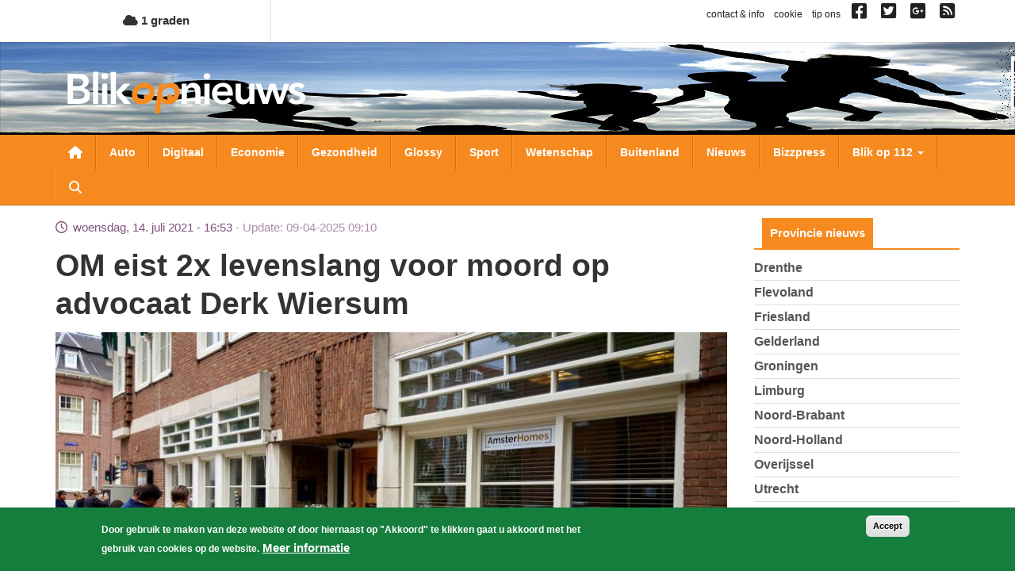

--- FILE ---
content_type: text/html; charset=UTF-8
request_url: https://www.blikopnieuws.nl/nieuws/289206/om-eist-2x-levenslang-voor-moord-op-advocaat-derk-wiersum.html
body_size: 12853
content:
<!DOCTYPE html>
<html  lang="nl" dir="ltr" prefix="og: https://ogp.me/ns#">
  <head>
    <meta charset="utf-8" />
<script async src="https://www.googletagmanager.com/gtag/js?id=G-D0W664K297"></script>
<script>window.dataLayer = window.dataLayer || [];function gtag(){dataLayer.push(arguments)};gtag("js", new Date());gtag("set", "developer_id.dMDhkMT", true);gtag("config", "G-D0W664K297", {"groups":"default","page_placeholder":"PLACEHOLDER_page_location","allow_ad_personalization_signals":false});</script>
<meta name="description" content="Woensdagmiddag heeft het Openbaar Ministerie (OM) in Amsterdam voor de rechtbank op Schiphol levenslange gevangenisstraffen geëist tegen de twee mannen die ervan worden verdacht op 18 september 2019 Derk Wiersum te hebben vermoord. Wiersma stond als advocaat een kroongetuige bij." />
<meta name="keywords" content="om,eis,levenslang,moord,Derk Wiersum" />
<link rel="shortlink" href="https://www.blikopnieuws.nl/nieuws/289206/om-eist-2x-levenslang-voor-moord-op-advocaat-derk-wiersum.html" />
<link rel="canonical" href="https://www.blikopnieuws.nl/nieuws/289206/om-eist-2x-levenslang-voor-moord-op-advocaat-derk-wiersum.html" />
<meta name="Generator" content="Drupal 10 (https://www.drupal.org)" />
<meta name="MobileOptimized" content="width" />
<meta name="HandheldFriendly" content="true" />
<meta name="viewport" content="width=device-width, initial-scale=1.0" />
<style>div#sliding-popup, div#sliding-popup .eu-cookie-withdraw-banner, .eu-cookie-withdraw-tab {background: #157e3c} div#sliding-popup.eu-cookie-withdraw-wrapper { background: transparent; } #sliding-popup h1, #sliding-popup h2, #sliding-popup h3, #sliding-popup p, #sliding-popup label, #sliding-popup div, .eu-cookie-compliance-more-button, .eu-cookie-compliance-secondary-button, .eu-cookie-withdraw-tab { color: #ffffff;} .eu-cookie-withdraw-tab { border-color: #ffffff;}</style>
<link rel="icon" href="/themes/custom/blikopnieuws2025/favicon.ico" type="image/vnd.microsoft.icon" />

    <title>OM eist 2x levenslang voor moord op advocaat Derk Wiersum | Blik op nieuws</title>
    <link rel="stylesheet" media="all" href="/sites/default/files/css/css_H2RNe_l9ZXOG8Bk1joqcIfte4Txz2Pnvs-x7sEGsZ08.css?delta=0&amp;language=nl&amp;theme=blikopnieuws2025&amp;include=eJyFjOEKwjAMhF-otjLweUa6ZjM2bcbS2u3tN0VBQfDP3X3HcZ4pypwJa9Pu3F3cxOKBT1o2pjyZQRZ0YakzsIUbrF9FIGCZDNZ-EImEh6WZCfKA7lfZBxyhcjG4luM9vn9eaEbJBRqqJHQf2Tb0D9S_A6tXSkY3LZicB0VzJ2zqnmqThMq4A4dxXrQ" />
<link rel="stylesheet" media="all" href="https://use.fontawesome.com/releases/v6.4.0/css/all.css" />
<link rel="stylesheet" media="all" href="https://use.fontawesome.com/releases/v6.4.0/css/v4-shims.css" />
<link rel="stylesheet" media="all" href="/sites/default/files/css/css_A9cTKnax4FYjN-MSCcLTVhwapn7rmT0PME-IzvOHREs.css?delta=3&amp;language=nl&amp;theme=blikopnieuws2025&amp;include=eJyFjOEKwjAMhF-otjLweUa6ZjM2bcbS2u3tN0VBQfDP3X3HcZ4pypwJa9Pu3F3cxOKBT1o2pjyZQRZ0YakzsIUbrF9FIGCZDNZ-EImEh6WZCfKA7lfZBxyhcjG4luM9vn9eaEbJBRqqJHQf2Tb0D9S_A6tXSkY3LZicB0VzJ2zqnmqThMq4A4dxXrQ" />

    
  </head>
  <body class="not-front one-sidebar sidebar-second page-node page-node-289206 node-type-artikel path-node page-node-type-artikel has-glyphicons">
    <a href="#main-content" class="visually-hidden focusable skip-link">
      Overslaan en naar de inhoud gaan
    </a>
    
      <div class="dialog-off-canvas-main-canvas" data-off-canvas-main-canvas>
    
<div id="main-wrapper">
      <div id="header-1-wrapper">
      <div class="container">
          <div class="region region-header-1">
    <section id="block-bontemperaturetoday" class="block block-bon-wvt block-bon-temp-today clearfix">
  
    

        <a href="/weerbericht">
    <i class="fa fa-cloud"></i>
    1 graden
  </a>

  </section>

<section id="block-blockblockblock-content-7951ecf8-f90a-403e-b4e5-f5c1c42e98a1" class="link-social-block block block-block-content block-block-content7951ecf8-f90a-403e-b4e5-f5c1c42e98a1 clearfix">
  
    

      
            <div class="field field--name-body field--type-text-with-summary field--label-hidden field--item"><p><span class="hidden-xs"><a href="https://blikopnieuws.nl/node/40500">contact &amp; info</a> &nbsp; <a href="https://blikopnieuws.nl/node/40496">cookie</a> &nbsp; <a href="https://blikopnieuws.nl/node/40497">tip ons</a> &nbsp; </span> <a href="https://www.facebook.com/pages/Blik-op-Nieuws/392505230820698" target="_blank"><i class="fa fa-facebook-square">&nbsp;</i></a>&nbsp; <a href="https://twitter.com/blikopnieuwsnl" target="_blank"><i class="fa fa-twitter-square">&nbsp;</i></a>&nbsp; <a href="https://plus.google.com/112699426675617694507"><i class="fa fa-google-plus-square">&nbsp;</i></a>&nbsp; <a href="https://blikopnieuws.nl/node/40501"><i class="fa fa-rss-square">&nbsp;</i></a></p>
</div>
      
  </section>


  </div>

      </div>
    </div>
    <div id="header-2-wrapper">
    <header id="navbar" role="banner" class="">
      <div id="logo-wrapper">
  <section class="row-section header-image-section">
    <div class="region region-header-image">
      <div style="background-image: url(/sites/default/files/header-afbeeldingen/hoofdbanner-bon4.jpg);" class="header-background"></div>
    </div>
  </section>
  <div class="container">
    <div class="navbar-header">
      <a class="logo navbar-btn pull-left" href="/" title="Home">
        <img src="/themes/custom/blikopnieuws2025/logo.png" alt="Home">
      </a>
      <button type="button" class="navbar-toggle" data-toggle="collapse" data-target=".navbar-collapse">
        <span class="sr-only">Toggle navigation</span>
        <span class="icon-bar"></span>
        <span class="icon-bar"></span>
        <span class="icon-bar"></span>
      </button>
      <a class="fa fa-search menu--search"></a>
    </div>
  </div>
</div>

      <div id="navigation-wrapper">
        <div class="container">
                      <div class="navbar-collapse collapse">
              <nav role="navigation">
                  <div class="region region-navigation">
    <nav role="navigation" aria-labelledby="block-hoofdnavigatie-menu" id="block-hoofdnavigatie">
            
  <h2 class="visually-hidden" id="block-hoofdnavigatie-menu">Hoofdnavigatie</h2>
  

        
      <ul class="menu menu--main nav navbar-nav">
                      <li class="first">
                                        <a href="/" class="menu--home-link" data-drupal-link-system-path="&lt;front&gt;">Nieuwsoverzicht</a>
              </li>
                      <li>
                                        <a href="/auto" data-drupal-link-system-path="taxonomy/term/1841">Auto</a>
              </li>
                      <li>
                                        <a href="/digitaal" data-drupal-link-system-path="taxonomy/term/1843">Digitaal</a>
              </li>
                      <li>
                                        <a href="/economie" data-drupal-link-system-path="taxonomy/term/1845">Economie</a>
              </li>
                      <li>
                                        <a href="/gezondheid" data-drupal-link-system-path="taxonomy/term/1849">Gezondheid</a>
              </li>
                      <li>
                                        <a href="/glossy" data-drupal-link-system-path="taxonomy/term/1850">Glossy</a>
              </li>
                      <li>
                                        <a href="/sport" data-drupal-link-system-path="taxonomy/term/1856">Sport</a>
              </li>
                      <li>
                                        <a href="/wetenschap" data-drupal-link-system-path="taxonomy/term/1858">Wetenschap</a>
              </li>
                      <li>
                                        <a href="/buitenland" data-drupal-link-system-path="taxonomy/term/1842">Buitenland</a>
              </li>
                      <li>
                                        <a href="/nieuws" data-drupal-link-system-path="taxonomy/term/72631">Nieuws</a>
              </li>
                      <li>
                                        <a href="/bizzpress" data-drupal-link-system-path="taxonomy/term/87864">Bizzpress</a>
              </li>
                      <li class="expanded dropdown">
                                                                    <a href="/blikop112" class="dropdown-toggle" data-toggle="dropdown" data-drupal-link-system-path="blikop112">Blik op 112 <span class="caret"></span></a>
                        <ul class="dropdown-menu">
                      <li class="first">
                                        <a href="/blikop112/politie" data-drupal-link-system-path="taxonomy/term/1881">Politie</a>
              </li>
                      <li>
                                        <a href="/blikop112/brandweer" data-drupal-link-system-path="taxonomy/term/1882">Brandweer</a>
              </li>
                      <li>
                                        <a href="/blikop112/ambulance" data-drupal-link-system-path="taxonomy/term/1883">Ambulance</a>
              </li>
                      <li>
                                        <a href="/blikop112/defensie" data-drupal-link-system-path="taxonomy/term/1884">Defensie</a>
              </li>
                      <li>
                                        <a href="/blikop112/binnenland" data-drupal-link-system-path="taxonomy/term/1886">Binnenland</a>
              </li>
                      <li class="last">
                                        <a href="/blikop112/kustwacht" data-drupal-link-system-path="taxonomy/term/1885">Kustwacht</a>
              </li>
        </ul>
  
              </li>
                      <li class="expanded dropdown">
                                                                    <a href="/" class="li-provincies visible-xs dropdown-toggle" data-toggle="dropdown" data-drupal-link-system-path="&lt;front&gt;">Provincies <span class="caret"></span></a>
                        <ul class="dropdown-menu">
                      <li class="first">
                                        <a href="/drenthe" data-drupal-link-system-path="taxonomy/term/1864">Drenthe</a>
              </li>
                      <li>
                                        <a href="/flevoland" data-drupal-link-system-path="taxonomy/term/1866">Flevoland</a>
              </li>
                      <li>
                                        <a href="/friesland" data-drupal-link-system-path="taxonomy/term/1867">Friesland</a>
              </li>
                      <li>
                                        <a href="/gelderland" data-drupal-link-system-path="taxonomy/term/1868">Gelderland</a>
              </li>
                      <li>
                                        <a href="/groningen" data-drupal-link-system-path="taxonomy/term/1871">Groningen</a>
              </li>
                      <li>
                                        <a href="/limburg" data-drupal-link-system-path="taxonomy/term/1872">Limburg</a>
              </li>
                      <li>
                                        <a href="/noord-brabant" data-drupal-link-system-path="taxonomy/term/1873">Noord-Brabant</a>
              </li>
                      <li>
                                        <a href="/noord-holland" data-drupal-link-system-path="taxonomy/term/1874">Noord-Holland</a>
              </li>
                      <li>
                                        <a href="/overijssel" data-drupal-link-system-path="taxonomy/term/1875">Overijssel</a>
              </li>
                      <li>
                                        <a href="/utrecht" data-drupal-link-system-path="taxonomy/term/1877">Utrecht</a>
              </li>
                      <li>
                                        <a href="/zeeland" data-drupal-link-system-path="taxonomy/term/1879">Zeeland</a>
              </li>
                      <li class="last">
                                        <a href="/zuid-holland" data-drupal-link-system-path="taxonomy/term/1880">Zuid-Holland</a>
              </li>
        </ul>
  
              </li>
                      <li class="expanded dropdown">
                                                                    <a href="/" class="visible-xs dropdown-toggle" data-toggle="dropdown" data-drupal-link-system-path="&lt;front&gt;">Weekoverzicht <span class="caret"></span></a>
                        <ul class="dropdown-menu">
                      <li class="bon-week-overview-link first">
                                        <a href="/weekoverzicht/maandag/20260119">maandag</a>
              </li>
                      <li class="bon-week-overview-link">
                                        <a href="/weekoverzicht/dinsdag/20260120">dinsdag</a>
              </li>
                      <li class="bon-week-overview-link">
                                        <a href="/weekoverzicht/woensdag/20260114">woensdag</a>
              </li>
                      <li class="bon-week-overview-link">
                                        <a href="/weekoverzicht/donderdag/20260115">donderdag</a>
              </li>
                      <li class="bon-week-overview-link">
                                        <a href="/weekoverzicht/vrijdag/20260116">vrijdag</a>
              </li>
                      <li class="bon-week-overview-link">
                                        <a href="/weekoverzicht/zaterdag/20260117">zaterdag</a>
              </li>
                      <li class="bon-week-overview-link last">
                                        <a href="/weekoverzicht/zondag/20260118">zondag</a>
              </li>
        </ul>
  
              </li>
                      <li class="last">
                                        <a href="/zoeken" class="menu--search" data-drupal-link-system-path="zoeken">Zoeken</a>
              </li>
        </ul>
  

  </nav>

  </div>

              </nav>
            </div>
                  </div>
      </div>
      <div id="search-wrapper">
        <div class="container">
                        <div class="region region-search">
    <div class="views-exposed-form block block-views block-views-exposed-filter-blocksearch-page-1" data-drupal-selector="views-exposed-form-search-page-1" id="block-zichtbaarformuliersearchpage-1">
  
    
      <form action="/zoeken" method="get" id="views-exposed-form-search-page-1" accept-charset="UTF-8">
  <div class="form--inline form-inline clearfix">
  <div class="form-item js-form-item form-type-textfield js-form-type-textfield form-item-keys js-form-item-keys form-no-label form-group">
  
  
  <input placeholder="Zoeken naar..." data-drupal-selector="edit-keys" class="form-text form-control" type="text" id="edit-keys" name="keys" value="" size="30" maxlength="128" />

  
  
  </div>
<div data-drupal-selector="edit-actions" class="form-actions form-group js-form-wrapper form-wrapper" id="edit-actions"><button data-drupal-selector="edit-submit-search" class="button js-form-submit form-submit btn-primary btn icon-before" type="submit" id="edit-submit-search" value="Zoeken"><span class="icon glyphicon glyphicon-search" aria-hidden="true"></span>
Zoeken</button></div>

</div>

</form>

  </div>

  </div>

                  </div>
      </div>
    </header>
  </div>
  <div id="content-wrapper">
    <div class="container">
            <section class="row-section content-section">
        <div id="content-cols-wrapper">
          <div class="content-column">
                        
                        
            <div class="content-column-inner">
                            <a id="main-content"></a>
              

                                                          <div class="region region-content">
    <div data-drupal-messages-fallback class="hidden"></div>  
<article data-history-node-id="289206" class="view-mode-full node-artikel artikel full clearfix">

  
    

  
  <div class="content">
    <div class="field-time-ago-update">
  woensdag, 14. juli 2021 - 16:53 <span class="update"> Update: 09-04-2025 09:10</span>
</div>

  
            <div class="field field--name-title field--type-string field--label-hidden field--item"><h1>OM eist 2x levenslang voor moord op advocaat Derk Wiersum</h1></div>
      


<div class="field field--name-field-media-image field--type-entity-reference field--label-hidden field--items">
              <div class="field--item"><div>
  
  
            <div class="field field--name-thumbnail field--type-image field--label-hidden field--item">  <img loading="lazy" src="/sites/default/files/styles/nieuws-full-tn/public/artikel/19-09-2019-amsterdam-bloemen-derk-wiersum.jpg?itok=hTT0SmUw" width="850" height="425" alt="Bloemen voor kantoor advocaat Derk Wiersum" title="Bloemen voor kantoor advocaat Derk Wiersum" class="img-responsive" />


</div>
      
            <div class="field field--name-field-rel-fotograaf field--type-entity-reference field--label-hidden field--item">Foto: Bon</div>
      
</div>
</div>
      </div>

<div  id="node-artikel-full-group-samenvatting" class="group-samenvatting field-group-div">
    
            <div class="field field--name-field-ref-plaats field--type-entity-reference field--label-hidden field--item">Schiphol/Amsterdam</div>
      
            <div class="field field--name-field-samenvatting field--type-text-long field--label-hidden field--item"><p>Woensdagmiddag heeft het Openbaar Ministerie (OM) in Amsterdam voor de rechtbank op Schiphol levenslange gevangenisstraffen geëist tegen de twee mannen die ervan worden verdacht op 18 september 2019 Derk Wiersum te hebben vermoord. Wiersma stond als advocaat een kroongetuige bij.</p>
</div>
      
  </div>
            <div class="field field--name-field-body field--type-text-long field--label-hidden field--item"><h2>Kans op herhaling</h2>

<p>'Een levenslange gevangenisstraf is volgens het OM voor beide verdachten om meerdere redenen een passende straf. Gelet op de afwezigheid van enige vorm van berouw of het geven van opening van zaken is het gevaar dat deze verdachten in de toekomst soortgelijke feiten plegen groot', zo stelt het OM. 'Zij hebben zich louter laten leiden door geldelijk gewin. Maar meer nog omdat verdachten hebben geweten dat het een advocaat betreft. Daarnaast bestaan er aanwijzingen dat de moord op Wiersum is gepleegd omdat hij de kroongetuige bijstond, waarmee hij een bijdrage leverde aan de ondersteuning van de rechtsstaat', aldus het OM.</p>

<h2>'Glashelder signaal afgeven'</h2>

<p>'De context van deze moord in de huidige ontwikkeling waarbij wij ons als samenleving ongewild geconfronteerd zien met een nieuwe werkelijkheid waarin steeds meer moorden en aanslagen worden gepleegd die in toenemende mate gericht lijken te zijn op het zaaien van angst, van terreur, maken dat een glashelder signaal dient te worden afgegeven', zo stelden de officieren van justitie. Om al die redenen is volgens het OM alleen een levenslange gevangenisstraf passend.</p>

<h2>'Weerzinwekkende moord'</h2>

<p>De officieren beschreven vandaag in hun requisitoir opnieuw de schok die de moord op de gerespecteerde en bevlogen advocaat Derk Wiersum in heel Nederland teweeg heeft gebracht: 'Een absoluut weerzinwekkende moord. Door velen ook wel bestempeld als een aanslag op de rechtsstaat, een ongekende aanval op de waarheidsvinding, op veiligheid en op rechtvaardigheid.' Daarnaast benadrukten de officieren dat Wiersum niet alleen advocaat was, maar in de eerste plaats vader, echtgenoot, zoon, vriend en collega. Ze omschreven de inhoudelijke behandeling van deze zaak als extra beladen na de moordaanslag op Peter R. de Vries van vorige week dinsdag.</p>

<h2>Professioneel voorbereid en uitgevoerd</h2>

<p>De twee mannen die nu terecht staan, een 32-jarige man uit Rotterdam en een 37-jarige man uit Almere, worden verdacht van moord in vereniging en heling van twee auto’s. Zij worden door het OM gezien als de uitvoerders van de moord. Direct na de moord is de politie een zeer uitgebreid en intensief onderzoek gestart waarbij naast een uitgebreid buurtonderzoek onder meer vele camerabeelden, ANPR-registraties, telefoon- en peilgegevens zijn geanalyseerd. Daaruit is volgens het OM het beeld naar voren gekomen van een professioneel voorbereide en uitgevoerde moord.&nbsp;</p>
</div>
      
<div  id="node-artikel-full-group-terms" class="group-terms field-group-div">
    
<div  id="node-artikel-full-group-categorie" class="group-categorie field-group-div">
    
  <div class="field field--name-field-ref-categorie field--type-entity-reference field--label-inline">
    <div class="field--label">Categorie</div>
              <div class="field--item"><a href="/nieuws" hreflang="nl">nieuws</a></div>
          </div>

  </div>
<div  id="node-artikel-full-group-provincie" class="group-provincie field-group-div">
    
  <div class="field field--name-field-ref-provincie field--type-entity-reference field--label-inline">
    <div class="field--label">Provincie</div>
              <div class="field--item"><a href="/noord-holland" hreflang="nl">Noord-Holland</a></div>
          </div>

  </div>
<div  id="node-artikel-full-group-tag" class="group-tag field-group-div">
    
  <div class="field field--name-field-ref-tags field--type-entity-reference field--label-inline">
    <div class="field--label">Tag(s)</div>
          <div class="field--items">
              <div class="field--item"><a href="/tag/om" hreflang="nl">om</a></div>
          <div class="field--item"><a href="/tag/eis" hreflang="nl">eis</a></div>
          <div class="field--item"><a href="/tag/levenslang" hreflang="nl">levenslang</a></div>
          <div class="field--item"><a href="/tag/moord" hreflang="nl">moord</a></div>
          <div class="field--item"><a href="/tag/derk-wiersum" hreflang="nl">Derk Wiersum</a></div>
              </div>
      </div>

  </div>
  </div>
  </div>

</article>

<section id="block-blockblockblock-content-f5873bc6-ff19-49b2-b8c1-36d02886eac9" class="block block-block-content block-block-contentf5873bc6-ff19-49b2-b8c1-36d02886eac9 clearfix">
  
    

      
            <div class="field field--name-body field--type-text-with-summary field--label-hidden field--item"><script type="text/javascript" src="https://a.ligatus.com/?ids=58391&t=js"></script><div class="OUTBRAIN" data-src="DROP_PERMALINK_HERE" data-widget-id="AR_1"></div> <script type="text/javascript" async="async"src="//widgets.outbrain.com/outbrain.js"></script></div>
      
  </section>

<section id="block-blockblockblock-content-952d400d-007b-47f9-877c-6b8a2f0fb804" class="adblock adblock-content adblock-google block block-block-content block-block-content952d400d-007b-47f9-877c-6b8a2f0fb804 clearfix">
  
    

      
            <div class="field field--name-body field--type-text-with-summary field--label-hidden field--item"><script async src="https://pagead2.googlesyndication.com/pagead/js/adsbygoogle.js?client=ca-pub-4378502630822964"
     crossorigin="anonymous"></script>
<!-- BON Responsief 2 -->
<ins class="adsbygoogle"
     style="display:inline-block;width:728px;height:90px"
     data-ad-client="ca-pub-4378502630822964"
     data-ad-slot="4603895981"></ins>
<script>
     (adsbygoogle = window.adsbygoogle || []).push({});
</script></div>
      
  </section>

<section class="views-element-container block block-views block-views-blockrelated-cat-artikelen-b-cat clearfix" id="block-blockblockviews-block-related-cat-artikelen-b-cat">
  
      <h2 class="block-title">Meer artikelen in nieuws</h2>
    

      <div class="form-group"><div class="view view-related-cat-artikelen view-id-related_cat_artikelen view-display-id-b_cat js-view-dom-id-b152d34234b882aa3b061510310708c8ed6c17fa30e16dde565cb9ddc70425dc">
  
    
      
      <div class="view-content">
          <div class="views-row">
<article data-history-node-id="308582" class="view-mode-teaser_small node-artikel artikel is-promoted is-sticky teaser-small clearfix">

  
    

  
  <div class="content">
    <div class="field-time-ago-compact">
  17:34
</div>

  
            <div class="field field--name-title field--type-string field--label-hidden field--item"><h4><a href="/nieuws/308582/knmi-opnieuw-code-oranje-voor-ijzel-in-noord-nederland.html" hreflang="nl">KNMI: Opnieuw Code Oranje voor ijzel in noord Nederland</a></h4></div>
      
  </div>

</article>
</div>
    <div class="views-row">
<article data-history-node-id="308587" class="view-mode-teaser_small node-artikel artikel is-promoted teaser-small clearfix">

  
    

  
  <div class="content">
    <div class="field-time-ago-compact">
  21:38
</div>

  
            <div class="field field--name-title field--type-string field--label-hidden field--item"><h4><a href="/nieuws/308587/antistoffen-van-het-vogelgriepvirus-aangetroffen-bij-een-melkkoe.html" hreflang="nl">Antistoffen van het vogelgriepvirus aangetroffen bij een melkkoe </a></h4></div>
      
  </div>

</article>
</div>
    <div class="views-row">
<article data-history-node-id="308586" class="view-mode-teaser_small node-artikel artikel is-promoted teaser-small clearfix">

  
    

  
  <div class="content">
    <div class="field-time-ago-compact">
  18:49
</div>

  
            <div class="field field--name-title field--type-string field--label-hidden field--item"><h4><a href="/nieuws/308586/schuurbrand-in-assen.html" hreflang="nl">Schuurbrand in Assen</a></h4></div>
      
  </div>

</article>
</div>

    </div>
  
            <div class="view-footer">
      <a href="/nieuws">Meer artikelen..</a>
    </div>
    </div>
</div>

  </section>

<section class="views-element-container block block-views block-views-blockrelated-cat-artikelen-b-prov clearfix" id="block-blockblockviews-block-related-cat-artikelen-b-prov">
  
      <h2 class="block-title">Meer artikelen in Noord-Holland</h2>
    

      <div class="form-group"><div class="view view-related-cat-artikelen view-id-related_cat_artikelen view-display-id-b_prov js-view-dom-id-56cd1fe10c285ad1329a63ea02dc992bec4358ef50f1145316520e5b17508771">
  
    
      
      <div class="view-content">
          <div class="views-row">
<article data-history-node-id="308577" class="view-mode-teaser_small node-artikel artikel is-promoted teaser-small clearfix">

  
    

  
  <div class="content">
    <div class="field-time-ago-compact">
  12:04
</div>

  
            <div class="field field--name-title field--type-string field--label-hidden field--item"><h4><a href="/glossy/308577/boer-harm-frank-van-etten-zuigen.html" hreflang="nl">Boer Harm &amp; Frank van Etten - &quot;Zuigen&quot;!</a></h4></div>
      
  </div>

</article>
</div>
    <div class="views-row">
<article data-history-node-id="308570" class="view-mode-teaser_small node-artikel artikel is-promoted teaser-small clearfix">

  
    

  
  <div class="content">
    <div class="field-time-ago-compact">
  20:46
</div>

  
            <div class="field field--name-title field--type-string field--label-hidden field--item"><h4><a href="/economie/308570/de-stille-revolutie-van-digitaal-geldbeheer.html" hreflang="nl">De stille revolutie van digitaal geldbeheer</a></h4></div>
      
  </div>

</article>
</div>
    <div class="views-row">
<article data-history-node-id="308569" class="view-mode-teaser_small node-artikel artikel is-promoted teaser-small clearfix">

  
    

  
  <div class="content">
    <div class="field-time-ago-compact">
  20:17
</div>

  
            <div class="field field--name-title field--type-string field--label-hidden field--item"><h4><a href="/auto/308569/waarom-inzicht-net-zo-belangrijk-is-als-vermogen.html" hreflang="nl">Waarom inzicht net zo belangrijk is als vermogen</a></h4></div>
      
  </div>

</article>
</div>

    </div>
  
            <div class="view-footer">
      <a href="/noord-holland">Meer artikelen..</a>
    </div>
    </div>
</div>

  </section>

<section id="block-blockblockblock-content-d858413b-a2f6-4ada-994b-dc442e691076" class="block block-block-content block-block-contentd858413b-a2f6-4ada-994b-dc442e691076 clearfix">
  
    

      
            <div class="field field--name-body field--type-text-with-summary field--label-hidden field--item"><p class="rtecenter"><a href="https://www.blikopnieuws.nl/" style="color: #FFF; font-size: 130%; padding: 11px 27px; background-color: #F68A1F; border: 1px solid #d97109; border-radius: 12px;">Overig nieuws</a></p></div>
      
  </section>


  </div>

            </div>
          </div>
                                <aside class="sidebar sidebar-second">
                <div class="region region-sidebar-second">
    <section class="views-element-container block block-views block-views-blockcategorieen-provincies-block-1 clearfix" id="block-views-block-categorieen-provincies-block-1">
  
      <h2 class="block-title">Provincie nieuws</h2>
    

      <div class="form-group"><div class="view view-categorieen-provincies view-id-categorieen_provincies view-display-id-block_1 js-view-dom-id-5b1d511f8487291bca80e0f2222063edbe7fb4057ccc4363574d8f1d57f3579f">
  
    
      
      <div class="view-content">
      <div class="item-list">
  
  <ul>

          <li><div class="views-field views-field-name"><span class="field-content"><a href="/drenthe" hreflang="nl">Drenthe</a></span></div></li>
          <li><div class="views-field views-field-name"><span class="field-content"><a href="/flevoland" hreflang="nl">Flevoland</a></span></div></li>
          <li><div class="views-field views-field-name"><span class="field-content"><a href="/friesland" hreflang="nl">Friesland</a></span></div></li>
          <li><div class="views-field views-field-name"><span class="field-content"><a href="/gelderland" hreflang="nl">Gelderland</a></span></div></li>
          <li><div class="views-field views-field-name"><span class="field-content"><a href="/groningen" hreflang="nl">Groningen</a></span></div></li>
          <li><div class="views-field views-field-name"><span class="field-content"><a href="/limburg" hreflang="nl">Limburg</a></span></div></li>
          <li><div class="views-field views-field-name"><span class="field-content"><a href="/noord-brabant" hreflang="nl">Noord-Brabant</a></span></div></li>
          <li><div class="views-field views-field-name"><span class="field-content"><a href="/noord-holland" hreflang="nl">Noord-Holland</a></span></div></li>
          <li><div class="views-field views-field-name"><span class="field-content"><a href="/overijssel" hreflang="nl">Overijssel</a></span></div></li>
          <li><div class="views-field views-field-name"><span class="field-content"><a href="/utrecht" hreflang="nl">Utrecht</a></span></div></li>
          <li><div class="views-field views-field-name"><span class="field-content"><a href="/zeeland" hreflang="nl">Zeeland</a></span></div></li>
          <li><div class="views-field views-field-name"><span class="field-content"><a href="/zuid-holland" hreflang="nl">Zuid-Holland</a></span></div></li>
    
  </ul>

</div>

    </div>
  
          </div>
</div>

  </section>

<section class="views-element-container block block-views block-views-blocklaatste-nieuws-block clearfix" id="block-blockblockviews-block-laatste-nieuws-block">
  
      <h2 class="block-title">Laatste nieuws</h2>
    

      <div class="form-group"><div class="view view-laatste-nieuws view-id-laatste_nieuws view-display-id-block js-view-dom-id-88b1cb012f04fa5114a26ddee216a60c5c16d5e619e4a50057597abc5731c030">
  
    
      
      <div class="view-content">
          <div class="views-row">
<article data-history-node-id="308586" class="view-mode-teaser_sidebar node-artikel artikel is-promoted teaser-sidebar clearfix">

  
    

  
  <div class="content">
    
<div  class="group-left">
    

      <div class="field field--name-field-media-image field--type-entity-reference field--label-hidden field--items">
              <div class="field--item">  <a href="/nieuws/308586/schuurbrand-in-assen.html" hreflang="nl"><img loading="lazy" src="/sites/default/files/styles/nieuws-teaser-sidebar-tn/public/2026-01/23-01-2026-assen-brand-schuur.jpg?itok=1ioJp9B3" width="150" height="150" alt="Brand in schuur" class="img-responsive" />

</a>
</div>
          </div>
  

  </div>
<div  class="group-right">
    <div class="field-time-ago-compact">
  18:49
</div>

            <div class="field field--name-field-ref-provincie field--type-entity-reference field--label-hidden field--item"><a href="/drenthe" hreflang="nl">Drenthe</a></div>
      
            <div class="field field--name-field-ref-categorie field--type-entity-reference field--label-hidden field--item"><a href="/nieuws" hreflang="nl">nieuws</a></div>
      
  
            <div class="field field--name-title field--type-string field--label-hidden field--item"><h3><a href="/nieuws/308586/schuurbrand-in-assen.html" hreflang="nl">Schuurbrand in Assen</a></h3></div>
      
  </div>
  </div>

</article>
</div>
    <div class="views-row">
<article data-history-node-id="308585" class="view-mode-teaser_sidebar node-artikel artikel is-promoted teaser-sidebar clearfix">

  
    

  
  <div class="content">
    
<div  class="group-left">
    

      <div class="field field--name-field-media-image field--type-entity-reference field--label-hidden field--items">
              <div class="field--item">  <a href="/nieuws/308585/hoge-raad-geen-parkeergeld-betalen-dan-draai-je-op-voor-kosten-parkeersysteem.html" hreflang="nl"><img loading="lazy" src="/sites/default/files/styles/nieuws-teaser-sidebar-tn/public/artikel/parkeerautomaat-kaartje-tar.jpg?itok=Hv-xHr-J" width="150" height="150" alt="Parkeerautomaat" title="Parkeerautomaat" class="img-responsive" />

</a>
</div>
          </div>
  

  </div>
<div  class="group-right">
    <div class="field-time-ago-compact">
  18:36
</div>

            <div class="field field--name-field-ref-provincie field--type-entity-reference field--label-hidden field--item"><a href="/zuid-holland" hreflang="nl">Zuid-Holland</a></div>
      
            <div class="field field--name-field-ref-categorie field--type-entity-reference field--label-hidden field--item"><a href="/nieuws" hreflang="nl">nieuws</a></div>
      
  
            <div class="field field--name-title field--type-string field--label-hidden field--item"><h3><a href="/nieuws/308585/hoge-raad-geen-parkeergeld-betalen-dan-draai-je-op-voor-kosten-parkeersysteem.html" hreflang="nl">Hoge Raad: Geen parkeergeld betalen? Dan draai je op voor kosten parkeersysteem</a></h3></div>
      
  </div>
  </div>

</article>
</div>
    <div class="views-row">
<article data-history-node-id="308584" class="view-mode-teaser_sidebar node-artikel artikel is-promoted teaser-sidebar clearfix">

  
    

  
  <div class="content">
    
<div  class="group-left">
    

      <div class="field field--name-field-media-image field--type-entity-reference field--label-hidden field--items">
              <div class="field--item">  <a href="/nieuws/308584/ministerraad-akkoord-oorlogsarchief-zo-snel-mogelijk-digitaal-toegankelijk.html" hreflang="nl"><img loading="lazy" src="/sites/default/files/styles/nieuws-teaser-sidebar-tn/public/artikel/tweede_wereld_oorlog.jpg?itok=coENsNKu" width="150" height="150" alt="Notitieboekje Hiltler geveild voor 33.000 pond" title="Notitieboekje Hiltler geveild voor 33.000 pond" class="img-responsive" />

</a>
</div>
          </div>
  

  </div>
<div  class="group-right">
    <div class="field-time-ago-compact">
  18:34
</div>

            <div class="field field--name-field-ref-provincie field--type-entity-reference field--label-hidden field--item"><a href="/zuid-holland" hreflang="nl">Zuid-Holland</a></div>
      
            <div class="field field--name-field-ref-categorie field--type-entity-reference field--label-hidden field--item"><a href="/nieuws" hreflang="nl">nieuws</a></div>
      
  
            <div class="field field--name-title field--type-string field--label-hidden field--item"><h3><a href="/nieuws/308584/ministerraad-akkoord-oorlogsarchief-zo-snel-mogelijk-digitaal-toegankelijk.html" hreflang="nl">Ministerraad akkoord: Oorlogsarchief zo snel mogelijk digitaal toegankelijk </a></h3></div>
      
  </div>
  </div>

</article>
</div>
    <div class="views-row">
<article data-history-node-id="308583" class="view-mode-teaser_sidebar node-artikel artikel is-promoted teaser-sidebar clearfix">

  
    

  
  <div class="content">
    
<div  class="group-left">
    

      <div class="field field--name-field-media-image field--type-entity-reference field--label-hidden field--items">
              <div class="field--item">  <a href="/nieuws/308583/pensioenen-dankzij-nieuwe-stelsel-flink-omhoog.html" hreflang="nl"><img loading="lazy" src="/sites/default/files/styles/nieuws-teaser-sidebar-tn/public/artikel/geldkistje-bankbiljetten-bon2019.jpg?itok=jZHf-UbV" width="150" height="150" alt="geldkistje-bankbiljetten" title="geldkistje-bankbiljetten" class="img-responsive" />

</a>
</div>
          </div>
  

  </div>
<div  class="group-right">
    <div class="field-time-ago-compact">
  17:42
</div>

            <div class="field field--name-field-ref-provincie field--type-entity-reference field--label-hidden field--item"><a href="/zuid-holland" hreflang="nl">Zuid-Holland</a></div>
      
            <div class="field field--name-field-ref-categorie field--type-entity-reference field--label-hidden field--item"><a href="/nieuws" hreflang="nl">nieuws</a></div>
      
  
            <div class="field field--name-title field--type-string field--label-hidden field--item"><h3><a href="/nieuws/308583/pensioenen-dankzij-nieuwe-stelsel-flink-omhoog.html" hreflang="nl">Pensioenen dankzij nieuwe stelsel flink omhoog</a></h3></div>
      
  </div>
  </div>

</article>
</div>
    <div class="views-row">
<article data-history-node-id="308582" class="view-mode-teaser_sidebar node-artikel artikel is-promoted is-sticky teaser-sidebar clearfix">

  
    

  
  <div class="content">
    
<div  class="group-left">
    

      <div class="field field--name-field-media-image field--type-entity-reference field--label-hidden field--items">
              <div class="field--item">  <a href="/nieuws/308582/knmi-opnieuw-code-oranje-voor-ijzel-in-noord-nederland.html" hreflang="nl"><img loading="lazy" src="/sites/default/files/styles/nieuws-teaser-sidebar-tn/public/artikel/gladheid-ijzel-snelweg-bon.jpg?itok=C7DixWqe" width="150" height="150" alt="gladheid-ijzel-snelweg" title="gladheid-ijzel-snelweg" class="img-responsive" />

</a>
</div>
          </div>
  

  </div>
<div  class="group-right">
    <div class="field-time-ago-compact">
  17:34
</div>

            <div class="field field--name-field-ref-provincie field--type-entity-reference field--label-hidden field--item"><a href="/utrecht" hreflang="nl">Utrecht</a></div>
      
            <div class="field field--name-field-ref-categorie field--type-entity-reference field--label-hidden field--item"><a href="/nieuws" hreflang="nl">nieuws</a></div>
      
  
            <div class="field field--name-title field--type-string field--label-hidden field--item"><h3><a href="/nieuws/308582/knmi-opnieuw-code-oranje-voor-ijzel-in-noord-nederland.html" hreflang="nl">KNMI: Opnieuw Code Oranje voor ijzel in noord Nederland</a></h3></div>
      
  </div>
  </div>

</article>
</div>

    </div>
  
          </div>
</div>

  </section>

<section class="views-element-container block block-views block-views-blocklaatste-nieuws-block-1 clearfix" id="block-blockblockviews-block-laatste-nieuws-block-1">
  
    

      <div class="form-group"><div class="view view-laatste-nieuws view-id-laatste_nieuws view-display-id-block_1 js-view-dom-id-b8f48e25679918c2a544122ab1cd254dde0b089f7c4fea035d8af5abeb4c5e97">
  
    
      
      <div class="view-content">
          <div class="views-row">
<article data-history-node-id="308581" class="view-mode-teaser_sidebar node-artikel artikel is-promoted teaser-sidebar clearfix">

  
    

  
  <div class="content">
    
<div  class="group-left">
    

      <div class="field field--name-field-media-image field--type-entity-reference field--label-hidden field--items">
              <div class="field--item">  <a href="/nieuws/308581/melding-auto-te-water-blijkt-beknelling-bestuurder-na-auto-tegen-boom.html" hreflang="nl"><img loading="lazy" src="/sites/default/files/styles/nieuws-teaser-sidebar-tn/public/2026-01/auto-greppel-ambulance-BON230126.jpg?itok=p3PyEFHB" width="150" height="150" alt="auto-greppel-ambulance-politie" class="img-responsive" />

</a>
</div>
          </div>
  

  </div>
<div  class="group-right">
    <div class="field-time-ago-compact">
  15:57
</div>

            <div class="field field--name-field-ref-provincie field--type-entity-reference field--label-hidden field--item"><a href="/drenthe" hreflang="nl">Drenthe</a></div>
      
            <div class="field field--name-field-ref-categorie field--type-entity-reference field--label-hidden field--item"><a href="/nieuws" hreflang="nl">nieuws</a></div>
      
  
            <div class="field field--name-title field--type-string field--label-hidden field--item"><h3><a href="/nieuws/308581/melding-auto-te-water-blijkt-beknelling-bestuurder-na-auto-tegen-boom.html" hreflang="nl">Melding auto te water blijkt beknelling bestuurder na auto tegen boom</a></h3></div>
      
  </div>
  </div>

</article>
</div>
    <div class="views-row">
<article data-history-node-id="308580" class="view-mode-teaser_sidebar node-artikel artikel is-promoted teaser-sidebar clearfix">

  
    

  
  <div class="content">
    
<div  class="group-left">
    

      <div class="field field--name-field-media-image field--type-entity-reference field--label-hidden field--items">
              <div class="field--item">  <a href="/nieuws/308580/prinses-amalia-bevorderd-tot-korporaal-na-afronding-algemene-militaire-opleiding.html" hreflang="nl"><img loading="lazy" src="/sites/default/files/styles/nieuws-teaser-sidebar-tn/public/2026-01/amalia-geweer-militair-BON230126.jpg?itok=bCVYEFI5" width="150" height="150" alt="amalia-geweer-militair" class="img-responsive" />

</a>
</div>
          </div>
  

  </div>
<div  class="group-right">
    <div class="field-time-ago-compact">
  15:14
</div>

            <div class="field field--name-field-ref-provincie field--type-entity-reference field--label-hidden field--item"><a href="/zuid-holland" hreflang="nl">Zuid-Holland</a></div>
      
            <div class="field field--name-field-ref-categorie field--type-entity-reference field--label-hidden field--item"><a href="/nieuws" hreflang="nl">nieuws</a></div>
      
  
            <div class="field field--name-title field--type-string field--label-hidden field--item"><h3><a href="/nieuws/308580/prinses-amalia-bevorderd-tot-korporaal-na-afronding-algemene-militaire-opleiding.html" hreflang="nl">Prinses Amalia bevorderd tot korporaal na afronding Algemene Militaire Opleiding</a></h3></div>
      
  </div>
  </div>

</article>
</div>
    <div class="views-row">
<article data-history-node-id="308579" class="view-mode-teaser_sidebar node-artikel artikel is-promoted teaser-sidebar clearfix">

  
    

  
  <div class="content">
    
<div  class="group-left">
    

      <div class="field field--name-field-media-image field--type-entity-reference field--label-hidden field--items">
              <div class="field--item">  <a href="/nieuws/308579/f-16-met-een-bijzonder-verhaal-krijgt-een-plek-in-het-nationaal-militair-museum.html" hreflang="nl"><img loading="lazy" src="/sites/default/files/styles/nieuws-teaser-sidebar-tn/public/2026-01/J063nr1.jpg?itok=OlWwTHrr" width="150" height="150" alt="F16 - J063" class="img-responsive" />

</a>
</div>
          </div>
  

  </div>
<div  class="group-right">
    <div class="field-time-ago-compact">
  12:22
</div>

            <div class="field field--name-field-ref-provincie field--type-entity-reference field--label-hidden field--item"><a href="/utrecht" hreflang="nl">Utrecht</a></div>
      
            <div class="field field--name-field-ref-categorie field--type-entity-reference field--label-hidden field--item"><a href="/nieuws" hreflang="nl">nieuws</a></div>
      
  
            <div class="field field--name-title field--type-string field--label-hidden field--item"><h3><a href="/nieuws/308579/f-16-met-een-bijzonder-verhaal-krijgt-een-plek-in-het-nationaal-militair-museum.html" hreflang="nl">F-16 met een bijzonder verhaal krijgt een plek in het Nationaal Militair Museum</a></h3></div>
      
  </div>
  </div>

</article>
</div>
    <div class="views-row">
<article data-history-node-id="308577" class="view-mode-teaser_sidebar node-artikel artikel is-promoted teaser-sidebar clearfix">

  
    

  
  <div class="content">
    
<div  class="group-left">
    

      <div class="field field--name-field-media-image field--type-entity-reference field--label-hidden field--items">
              <div class="field--item">  <a href="/glossy/308577/boer-harm-frank-van-etten-zuigen.html" hreflang="nl"><img loading="lazy" src="/sites/default/files/styles/nieuws-teaser-sidebar-tn/public/2026-01/boer-harm-frank-van-etten.jpg?itok=fz9Kz9kV" width="150" height="150" alt="Boer Harm en Frank van Etten op de Dam" class="img-responsive" />

</a>
</div>
          </div>
  

  </div>
<div  class="group-right">
    <div class="field-time-ago-compact">
  12:04
</div>

            <div class="field field--name-field-ref-provincie field--type-entity-reference field--label-hidden field--item"><a href="/noord-holland" hreflang="nl">Noord-Holland</a></div>
      
            <div class="field field--name-field-ref-categorie field--type-entity-reference field--label-hidden field--item"><a href="/glossy" hreflang="nl">glossy</a></div>
      
  
            <div class="field field--name-title field--type-string field--label-hidden field--item"><h3><a href="/glossy/308577/boer-harm-frank-van-etten-zuigen.html" hreflang="nl">Boer Harm &amp; Frank van Etten - &quot;Zuigen&quot;!</a></h3></div>
      
  </div>
  </div>

</article>
</div>
    <div class="views-row">
<article data-history-node-id="308576" class="view-mode-teaser_sidebar node-artikel artikel is-promoted teaser-sidebar clearfix">

  
    

  
  <div class="content">
    
<div  class="group-left">
    

      <div class="field field--name-field-media-image field--type-entity-reference field--label-hidden field--items">
              <div class="field--item">  <a href="/nieuws/308576/prins-bernhard-en-annette-sekreve-gaan-scheiden.html" hreflang="nl"><img loading="lazy" src="/sites/default/files/styles/nieuws-teaser-sidebar-tn/public/2026-01/prins-bernhard-okt15-l.jpg?itok=wx7xIafa" width="150" height="150" alt="Prins Bernhard van Oranje" class="img-responsive" />

</a>
</div>
          </div>
  

  </div>
<div  class="group-right">
    <div class="field-time-ago-compact">
  11:58
</div>

            <div class="field field--name-field-ref-provincie field--type-entity-reference field--label-hidden field--item"><a href="/zuid-holland" hreflang="nl">Zuid-Holland</a></div>
      
            <div class="field field--name-field-ref-categorie field--type-entity-reference field--label-hidden field--item"><a href="/nieuws" hreflang="nl">nieuws</a></div>
      
  
            <div class="field field--name-title field--type-string field--label-hidden field--item"><h3><a href="/nieuws/308576/prins-bernhard-en-annette-sekreve-gaan-scheiden.html" hreflang="nl">Prins Bernhard en Annette Sekrève gaan scheiden</a></h3></div>
      
  </div>
  </div>

</article>
</div>

    </div>
  
          </div>
</div>

  </section>

<section id="block-wholesaleiptv" class="block block-block-content block-block-content47a09a95-e800-4b67-8dfb-5d791d41c92b clearfix">
  
    

                  <a href="https://www.wholesale-iptv.nl/" target="_blank" rel="noopener">
        
            <div class="field field--name-field-media-reference field--type-entity-reference field--label-hidden field--item"><div>
  
  
  <div class="field field--name-field-media-image field--type-image field--label-visually_hidden">
    <div class="field--label sr-only">Image</div>
              <div class="field--item">  <img loading="lazy" src="/sites/default/files/styles/media_block_sidebar/public/ckeditor-media/wholesaleiptv_021219_ekmedia.jpg?itok=6I_zdViv" width="260" height="159" class="img-responsive" />


</div>
          </div>

</div>
</div>
      
      </a>
      
</section>
<section id="block-blockblockblock-content-15c3b82c-3f78-499e-aa52-aebf3a0f754b" class="block block-block-content block-block-content15c3b82c-3f78-499e-aa52-aebf3a0f754b clearfix">
  
    

      
            <div class="field field--name-body field--type-text-with-summary field--label-hidden field--item"><div class="fb-like-box" data-href="https://www.facebook.com/pages/Blik-op-Nieuws/392505230820698" data-colorscheme="light" data-show-faces="false" data-header="false" data-stream="false" data-show-border="false"></div></div>
      
  </section>

<section id="block-blockblockblock-content-3950e256-1d75-4a1a-9568-22e0fd559799" class="adblock adblock-skyscraper block block-block-content block-block-content3950e256-1d75-4a1a-9568-22e0fd559799 clearfix">
  
    

      
            <div class="field field--name-body field--type-text-with-summary field--label-hidden field--item"><script async src="https://pagead2.googlesyndication.com/pagead/js/adsbygoogle.js?client=ca-pub-4378502630822964"
     crossorigin="anonymous"></script>
<!-- 300 x  600 BON -->
<ins class="adsbygoogle"
     style="display:block"
     data-ad-client="ca-pub-4378502630822964"
     data-ad-slot="9798688785"
     data-ad-format="auto"></ins>
<script>
     (adsbygoogle = window.adsbygoogle || []).push({});
</script>

</div>
      
  </section>


  </div>

            </aside>
                  </div><!-- /content-cols-wrapper -->
      </section>
    </div><!-- /content-wrapper -->
  </div>
</div>
<div id="footer-wrapper">
  <div class="container">
    <section class="row-section footer-section">
        <div class="region region-footer">
    <nav role="navigation" aria-labelledby="block-hoofdnavigatie-2-menu" id="block-hoofdnavigatie-2">
            
  <h2 class="visually-hidden" id="block-hoofdnavigatie-2-menu">Hoofdnavigatie</h2>
  

        
      <ul class="menu menu--main menu--main-footer">
                      <li class="first">
                                        <a href="/" class="menu--home-link" data-drupal-link-system-path="&lt;front&gt;">Nieuwsoverzicht</a>
              </li>
                      <li>
                                        <a href="/auto" data-drupal-link-system-path="taxonomy/term/1841">Auto</a>
              </li>
                      <li>
                                        <a href="/digitaal" data-drupal-link-system-path="taxonomy/term/1843">Digitaal</a>
              </li>
                      <li>
                                        <a href="/economie" data-drupal-link-system-path="taxonomy/term/1845">Economie</a>
              </li>
                      <li>
                                        <a href="/gezondheid" data-drupal-link-system-path="taxonomy/term/1849">Gezondheid</a>
              </li>
                      <li>
                                        <a href="/glossy" data-drupal-link-system-path="taxonomy/term/1850">Glossy</a>
              </li>
                      <li>
                                        <a href="/sport" data-drupal-link-system-path="taxonomy/term/1856">Sport</a>
              </li>
                      <li>
                                        <a href="/wetenschap" data-drupal-link-system-path="taxonomy/term/1858">Wetenschap</a>
              </li>
                      <li>
                                        <a href="/buitenland" data-drupal-link-system-path="taxonomy/term/1842">Buitenland</a>
              </li>
                      <li>
                                        <a href="/nieuws" data-drupal-link-system-path="taxonomy/term/72631">Nieuws</a>
              </li>
                      <li>
                                        <a href="/bizzpress" data-drupal-link-system-path="taxonomy/term/87864">Bizzpress</a>
              </li>
                      <li>
                                        <a href="/blikop112" data-drupal-link-system-path="blikop112">Blik op 112</a>
              </li>
                      <li>
                                        <a href="/" class="li-provincies visible-xs" data-drupal-link-system-path="&lt;front&gt;">Provincies</a>
              </li>
                      <li class="expanded dropdown">
                                                                    <a href="/" class="visible-xs dropdown-toggle" data-toggle="dropdown" data-drupal-link-system-path="&lt;front&gt;">Weekoverzicht <span class="caret"></span></a>
                        <ul class="dropdown-menu">
                      <li class="bon-week-overview-link first">
                                        <a href="/weekoverzicht/maandag/20260119">maandag</a>
              </li>
                      <li class="bon-week-overview-link">
                                        <a href="/weekoverzicht/dinsdag/20260120">dinsdag</a>
              </li>
                      <li class="bon-week-overview-link">
                                        <a href="/weekoverzicht/woensdag/20260114">woensdag</a>
              </li>
                      <li class="bon-week-overview-link">
                                        <a href="/weekoverzicht/donderdag/20260115">donderdag</a>
              </li>
                      <li class="bon-week-overview-link">
                                        <a href="/weekoverzicht/vrijdag/20260116">vrijdag</a>
              </li>
                      <li class="bon-week-overview-link">
                                        <a href="/weekoverzicht/zaterdag/20260117">zaterdag</a>
              </li>
                      <li class="bon-week-overview-link last">
                                        <a href="/weekoverzicht/zondag/20260118">zondag</a>
              </li>
        </ul>
  
              </li>
                      <li class="last">
                                        <a href="/zoeken" class="menu--search" data-drupal-link-system-path="zoeken">Zoeken</a>
              </li>
        </ul>
  

  </nav>
<section id="block-blockblockblock-content-430d28be-2888-466b-bdeb-7eb1cdb8c8da" class="copyright-block block block-block-content block-block-content430d28be-2888-466b-bdeb-7eb1cdb8c8da clearfix">
  
    

      
            <div class="field field--name-body field--type-text-with-summary field--label-hidden field--item"><h3 class="rteright">&nbsp; &nbsp; Copyright Blik Op Nieuws 2026 <span style="line-height:1.25;">gehost door&nbsp;</span><a href="http://www.ek-media.nl/"><strong style="font-size:25px;line-height:1.25;"><u>EK-Media.nl</u></strong></a></h3><p class="rteright">&nbsp;</p></div>
      
  </section>


  </div>

    </section>
  </div>
</div>
  </div>

    
    <script type="application/json" data-drupal-selector="drupal-settings-json">{"path":{"baseUrl":"\/","pathPrefix":"","currentPath":"node\/289206","currentPathIsAdmin":false,"isFront":false,"currentLanguage":"nl"},"pluralDelimiter":"\u0003","suppressDeprecationErrors":true,"ajaxPageState":{"libraries":"[base64]","theme":"blikopnieuws2025","theme_token":null},"ajaxTrustedUrl":{"\/zoeken":true},"google_analytics":{"account":"G-D0W664K297","trackOutbound":true,"trackMailto":true,"trackTel":true,"trackDownload":true,"trackDownloadExtensions":"7z|aac|arc|arj|asf|asx|avi|bin|csv|doc(x|m)?|dot(x|m)?|exe|flv|gif|gz|gzip|hqx|jar|jpe?g|js|mp(2|3|4|e?g)|mov(ie)?|msi|msp|pdf|phps|png|ppt(x|m)?|pot(x|m)?|pps(x|m)?|ppam|sld(x|m)?|thmx|qtm?|ra(m|r)?|sea|sit|tar|tgz|torrent|txt|wav|wma|wmv|wpd|xls(x|m|b)?|xlt(x|m)|xlam|xml|z|zip"},"data":{"extlink":{"extTarget":true,"extTargetAppendNewWindowLabel":"(opens in a new window)","extTargetNoOverride":false,"extNofollow":false,"extTitleNoOverride":false,"extNoreferrer":true,"extFollowNoOverride":false,"extClass":"0","extLabel":"(externe link)","extImgClass":false,"extSubdomains":true,"extExclude":"","extInclude":"","extCssExclude":"","extCssInclude":"","extCssExplicit":"","extAlert":false,"extAlertText":"This link will take you to an external web site. We are not responsible for their content.","extHideIcons":false,"mailtoClass":"0","telClass":"","mailtoLabel":"(link stuurt e-mail)","telLabel":"(link is a phone number)","extUseFontAwesome":false,"extIconPlacement":"append","extPreventOrphan":false,"extFaLinkClasses":"fa fa-external-link","extFaMailtoClasses":"fa fa-envelope-o","extAdditionalLinkClasses":"","extAdditionalMailtoClasses":"","extAdditionalTelClasses":"","extFaTelClasses":"fa fa-phone","whitelistedDomains":[],"extExcludeNoreferrer":""}},"eu_cookie_compliance":{"cookie_policy_version":"1.0.0","popup_enabled":true,"popup_agreed_enabled":false,"popup_hide_agreed":true,"popup_clicking_confirmation":true,"popup_scrolling_confirmation":false,"popup_html_info":"\u003Cdiv aria-labelledby=\u0022popup-text\u0022  class=\u0022eu-cookie-compliance-banner eu-cookie-compliance-banner-info eu-cookie-compliance-banner--default\u0022\u003E\n  \u003Cdiv class=\u0022popup-content info eu-cookie-compliance-content\u0022\u003E\n        \u003Cdiv id=\u0022popup-text\u0022 class=\u0022eu-cookie-compliance-message\u0022 role=\u0022document\u0022\u003E\n      \u003Cp\u003EDoor gebruik te maken van deze website of door hiernaast op \u0026quot;Akkoord\u0026quot; te klikken gaat u akkoord met het gebruik van cookies op de website.\u003C\/p\u003E\n              \u003Cbutton type=\u0022button\u0022 class=\u0022find-more-button eu-cookie-compliance-more-button\u0022\u003EMeer informatie\u003C\/button\u003E\n          \u003C\/div\u003E\n\n    \n    \u003Cdiv id=\u0022popup-buttons\u0022 class=\u0022eu-cookie-compliance-buttons\u0022\u003E\n            \u003Cbutton type=\u0022button\u0022 class=\u0022agree-button eu-cookie-compliance-default-button button button--small button--primary\u0022\u003EAccept\u003C\/button\u003E\n          \u003C\/div\u003E\n  \u003C\/div\u003E\n\u003C\/div\u003E","use_mobile_message":false,"mobile_popup_html_info":"\u003Cdiv aria-labelledby=\u0022popup-text\u0022  class=\u0022eu-cookie-compliance-banner eu-cookie-compliance-banner-info eu-cookie-compliance-banner--default\u0022\u003E\n  \u003Cdiv class=\u0022popup-content info eu-cookie-compliance-content\u0022\u003E\n        \u003Cdiv id=\u0022popup-text\u0022 class=\u0022eu-cookie-compliance-message\u0022 role=\u0022document\u0022\u003E\n      \u003Ch2\u003EWe use cookies on this site to enhance your user experience\u003C\/h2\u003E\u003Cp\u003EBy tapping the Accept button, you agree to us doing so.\u003C\/p\u003E\n              \u003Cbutton type=\u0022button\u0022 class=\u0022find-more-button eu-cookie-compliance-more-button\u0022\u003EMeer informatie\u003C\/button\u003E\n          \u003C\/div\u003E\n\n    \n    \u003Cdiv id=\u0022popup-buttons\u0022 class=\u0022eu-cookie-compliance-buttons\u0022\u003E\n            \u003Cbutton type=\u0022button\u0022 class=\u0022agree-button eu-cookie-compliance-default-button button button--small button--primary\u0022\u003EAccept\u003C\/button\u003E\n          \u003C\/div\u003E\n  \u003C\/div\u003E\n\u003C\/div\u003E","mobile_breakpoint":768,"popup_html_agreed":false,"popup_use_bare_css":false,"popup_height":"auto","popup_width":"100%","popup_delay":1000,"popup_link":"\/info\/privacy-cookiestatement.html","popup_link_new_window":true,"popup_position":false,"fixed_top_position":true,"popup_language":"nl","store_consent":false,"better_support_for_screen_readers":false,"cookie_name":"","reload_page":false,"domain":"","domain_all_sites":false,"popup_eu_only":false,"popup_eu_only_js":false,"cookie_lifetime":100,"cookie_session":0,"set_cookie_session_zero_on_disagree":null,"disagree_do_not_show_popup":false,"method":"default","automatic_cookies_removal":true,"allowed_cookies":"","withdraw_markup":"\u003Cbutton type=\u0022button\u0022 class=\u0022eu-cookie-withdraw-tab\u0022\u003EPrivacy settings\u003C\/button\u003E\n\u003Cdiv aria-labelledby=\u0022popup-text\u0022 class=\u0022eu-cookie-withdraw-banner\u0022\u003E\n  \u003Cdiv class=\u0022popup-content info eu-cookie-compliance-content\u0022\u003E\n    \u003Cdiv id=\u0022popup-text\u0022 class=\u0022eu-cookie-compliance-message\u0022 role=\u0022document\u0022\u003E\n      \u003Ch2\u003EWe use cookies on this site to enhance your user experience\u003C\/h2\u003E\u003Cp\u003EYou have given your consent for us to set cookies.\u003C\/p\u003E\n    \u003C\/div\u003E\n    \u003Cdiv id=\u0022popup-buttons\u0022 class=\u0022eu-cookie-compliance-buttons\u0022\u003E\n      \u003Cbutton type=\u0022button\u0022 class=\u0022eu-cookie-withdraw-button  button button--small button--primary\u0022\u003EWithdraw consent\u003C\/button\u003E\n    \u003C\/div\u003E\n  \u003C\/div\u003E\n\u003C\/div\u003E","withdraw_enabled":false,"reload_options":0,"reload_routes_list":"","withdraw_button_on_info_popup":false,"cookie_categories":[],"cookie_categories_details":[],"enable_save_preferences_button":true,"cookie_value_disagreed":"0","cookie_value_agreed_show_thank_you":"1","cookie_value_agreed":"2","containing_element":"body","settings_tab_enabled":false,"olivero_primary_button_classes":" button button--small button--primary","olivero_secondary_button_classes":" button button--small","close_button_action":"close_banner","open_by_default":true,"modules_allow_popup":true,"hide_the_banner":false,"geoip_match":true,"unverified_scripts":[]},"bootstrap":{"forms_has_error_value_toggle":1,"modal_animation":1,"modal_backdrop":"true","modal_focus_input":1,"modal_keyboard":1,"modal_select_text":1,"modal_show":1,"modal_size":"","popover_enabled":1,"popover_animation":1,"popover_auto_close":1,"popover_container":"body","popover_content":"","popover_delay":"0","popover_html":0,"popover_placement":"right","popover_selector":"","popover_title":"","popover_trigger":"click","tooltip_enabled":1,"tooltip_animation":1,"tooltip_container":"body","tooltip_delay":"0","tooltip_html":0,"tooltip_placement":"auto left","tooltip_selector":"","tooltip_trigger":"hover"},"views":{"ajax_path":"\/views\/ajax","ajaxViews":{"views_dom_id:b8f48e25679918c2a544122ab1cd254dde0b089f7c4fea035d8af5abeb4c5e97":{"view_name":"laatste_nieuws","view_display_id":"block_1","view_args":"","view_path":"\/node\/246593","view_base_path":null,"view_dom_id":"b8f48e25679918c2a544122ab1cd254dde0b089f7c4fea035d8af5abeb4c5e97","pager_element":0},"views_dom_id:88b1cb012f04fa5114a26ddee216a60c5c16d5e619e4a50057597abc5731c030":{"view_name":"laatste_nieuws","view_display_id":"block","view_args":"","view_path":"\/node\/285926","view_base_path":null,"view_dom_id":"88b1cb012f04fa5114a26ddee216a60c5c16d5e619e4a50057597abc5731c030","pager_element":0}}},"field_group":{"html_element":{"mode":"full","context":"view","settings":{"classes":"group-samenvatting field-group-div","show_empty_fields":false,"id":"node_artikel_full_group_samenvatting","label_as_html":false,"element":"div","show_label":false,"label_element":"h3","label_element_classes":"","attributes":"","effect":"none","speed":"none","formatter":"open","description":""}}},"statistics":{"data":{"nid":"289206"},"url":"\/core\/modules\/statistics\/statistics.php"},"user":{"uid":0,"permissionsHash":"fb31f22a0175f1a326f71f30ddaed2e19b0900fbb330fb4a6be55df4c807790c"}}</script>
<script src="/sites/default/files/js/js_TmGCLEBiFpen4muBBKsaWBmjxaW6NTTmyezTARjkZZw.js?scope=footer&amp;delta=0&amp;language=nl&amp;theme=blikopnieuws2025&amp;include=eJxtjv0KwjAMxF-oWhn4PCXrQomLTWiyD99eGVOH-M8l9zsSrmcaRSvhtFh36a6xsPTAJ8uN1C30Im7eQONnS9owUSU_hCoqM7YDcRF20pClYRzapMDngYClnOEGa8ApZZGR8DXuygQ1Y_wHA67OVMf3k92GIlIYE1Tgh1O2-AuCOTjZlu23XxJmwsXipluhJyQGaKY"></script>

  </body>
</html>


--- FILE ---
content_type: text/html; charset=utf-8
request_url: https://www.google.com/recaptcha/api2/aframe
body_size: 268
content:
<!DOCTYPE HTML><html><head><meta http-equiv="content-type" content="text/html; charset=UTF-8"></head><body><script nonce="1eVKmGH-BGEBBeb_CVXWgg">/** Anti-fraud and anti-abuse applications only. See google.com/recaptcha */ try{var clients={'sodar':'https://pagead2.googlesyndication.com/pagead/sodar?'};window.addEventListener("message",function(a){try{if(a.source===window.parent){var b=JSON.parse(a.data);var c=clients[b['id']];if(c){var d=document.createElement('img');d.src=c+b['params']+'&rc='+(localStorage.getItem("rc::a")?sessionStorage.getItem("rc::b"):"");window.document.body.appendChild(d);sessionStorage.setItem("rc::e",parseInt(sessionStorage.getItem("rc::e")||0)+1);localStorage.setItem("rc::h",'1769241083007');}}}catch(b){}});window.parent.postMessage("_grecaptcha_ready", "*");}catch(b){}</script></body></html>